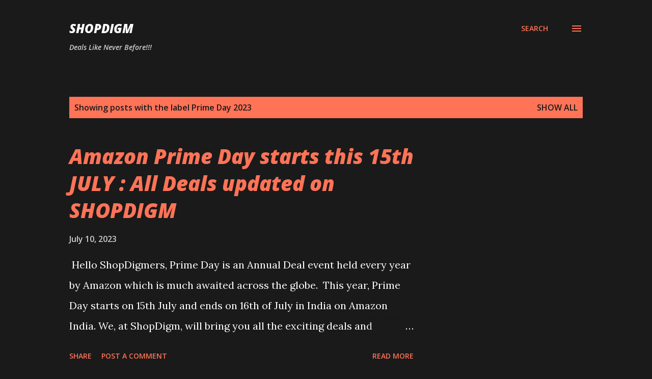

--- FILE ---
content_type: text/html; charset=utf-8
request_url: https://www.google.com/recaptcha/api2/aframe
body_size: 249
content:
<!DOCTYPE HTML><html><head><meta http-equiv="content-type" content="text/html; charset=UTF-8"></head><body><script nonce="C8lfkNC3y_f64wMOGCCs4A">/** Anti-fraud and anti-abuse applications only. See google.com/recaptcha */ try{var clients={'sodar':'https://pagead2.googlesyndication.com/pagead/sodar?'};window.addEventListener("message",function(a){try{if(a.source===window.parent){var b=JSON.parse(a.data);var c=clients[b['id']];if(c){var d=document.createElement('img');d.src=c+b['params']+'&rc='+(localStorage.getItem("rc::a")?sessionStorage.getItem("rc::b"):"");window.document.body.appendChild(d);sessionStorage.setItem("rc::e",parseInt(sessionStorage.getItem("rc::e")||0)+1);localStorage.setItem("rc::h",'1769323282014');}}}catch(b){}});window.parent.postMessage("_grecaptcha_ready", "*");}catch(b){}</script></body></html>